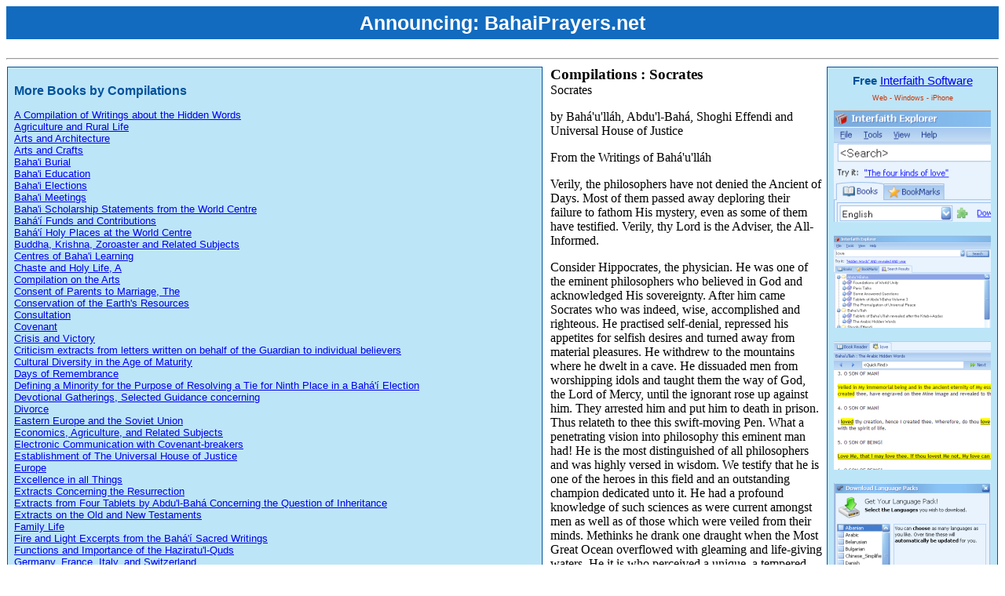

--- FILE ---
content_type: text/html; charset=utf-8
request_url: http://bahairesearch.com/english/Baha'i/Authoritative_Baha'i/Compilations/Socrates.aspx
body_size: 15425
content:


<!DOCTYPE html PUBLIC "-//W3C//DTD XHTML 1.0 Transitional//EN" "http://www.w3.org/TR/xhtml1/DTD/xhtml1-transitional.dtd">

<html id="ctl00_htmlMain" dir="LTR">
<head>
<meta name="apple-itunes-app" content="app-id=351025148, affiliate-data=at=10l4Cm">
    <meta http-equiv="Content-Type" content="text/html; charset=UTF-8"/> 
    <script type="text/javascript">
       var gaJsHost = (("https:" == document.location.protocol) ? "https://ssl." : "http://www.");
       document.write(unescape("%3Cscript src='" + gaJsHost + "google-analytics.com/ga.js' type='text/javascript'%3E%3C/script%3E"));
    </script>
    <script type="text/javascript">
       var pageTracker = _gat._getTracker("UA-247924-2");
       pageTracker._trackPageview();
    </script>     
    <style type="text/css">
        body
        {
            font-family: @Arial Unicode MS, tahoma;
            font-size: 12pt;                                              
        }
        .styleApps
        {
            font-family: Arial, Helvetica, sans-serif;
            font-size: xx-small;
            color: #CC3300;
        }
        .title
        {
            font-size: 14pt;
            font-weight: bolder;
        }
        .otherbooks
        {
            font-family: Arial, Helvetica, sans-serif;
            font-size: 13px;
            border: 1px solid;
            margin: 1px 10px 1px 1px;
            padding: 8px;
            color: #00529B;
            background-color: #BDE5F8;
            float: left;
        }
        .header
        {
            font-family: Arial, Helvetica, sans-serif;
            font-size: 15px;
            border: 1px solid;
            margin: 1px 1px 1px 5px;
            padding: 8px;
            color: #00529B;
            background-color: #BDE5F8;
            float: right;
            text-align: center;
        }
        h2
        {
            font-size: 12pt;
            font-weight: bolder;
        }
h1 {
 color: #ffffff;
 font-family: 'Raleway',sans-serif;
 font-size: 25px;
 font-weight: 800; 
line-height: 42px;
 margin: 0 0 24px;
 text-align: center; 
 
background-color: #126bbf;
width: 100%; }
h1 a {color: white; text-decoration: none;}

    </style>
    <title id="ctl00_headTitle">Compilations : Socrates  [bahai : english : bahairesearch.com]</title>
    <meta id="ctl00_metaDescription" name="description" content="Compilations , author of Socrates"></meta>
    <meta id="ctl00_metaLanguage" HTTP-EQUIV="Content-Language" content="en"></meta>
    <meta name="robots" content="FOLLOW,INDEX" />
    <link rel="shortcut icon" href="http://www.BahaiResearch.com/favicon.ico" type="image/vnd.microsoft.icon" /> 
    <link rel="icon" href="http://www.BahaiResearch.com/favicon.ico" type="image/vnd.microsoft.icon" /> 
    
</head>
<body>
<h1>Announcing: <a href="https://bahaiprayers.net/" target=_blank>BahaiPrayers.net</a></h1>
<hr/>
<div style="clear: both;"></div>
    <div id="ctl00_divOtherBooks" class="otherbooks" dir="ltr"><h2>More Books by Compilations</h2><a href="/english/Baha'i/Authoritative_Baha'i/Compilations/A Compilation of Writings about the Hidden Words.aspx">A Compilation of Writings about the Hidden Words</a><br><a href="/english/Baha'i/Authoritative_Baha'i/Compilations/Agriculture and Rural Life.aspx">Agriculture and Rural Life</a><br><a href="/english/Baha'i/Authoritative_Baha'i/Compilations/Arts and Architecture.aspx">Arts and Architecture</a><br><a href="/english/Baha'i/Authoritative_Baha'i/Compilations/Arts and Crafts.aspx">Arts and Crafts</a><br><a href="/english/Baha'i/Authoritative_Baha'i/Compilations/Baha'i Burial.aspx">Baha'i Burial</a><br><a href="/english/Baha'i/Authoritative_Baha'i/Compilations/Baha'i Education.aspx">Baha'i Education</a><br><a href="/english/Baha'i/Authoritative_Baha'i/Compilations/Baha'i Elections.aspx">Baha'i Elections</a><br><a href="/english/Baha'i/Authoritative_Baha'i/Compilations/Baha'i Meetings.aspx">Baha'i Meetings</a><br><a href="/english/Baha'i/Authoritative_Baha'i/Compilations/Baha'i Scholarship Statements from the World Centre.aspx">Baha'i Scholarship Statements from the World Centre</a><br><a href="/english/Baha'i/Authoritative_Baha'i/Compilations/Bahá'í Funds and Contributions.aspx">Bahá'í Funds and Contributions</a><br><a href="/english/Baha'i/Authoritative_Baha'i/Compilations/Bahá'í Holy Places at the World Centre.aspx">Bahá'í Holy Places at the World Centre</a><br><a href="/english/Baha'i/Authoritative_Baha'i/Compilations/Buddha, Krishna, Zoroaster and Related Subjects.aspx">Buddha, Krishna, Zoroaster and Related Subjects</a><br><a href="/english/Baha'i/Authoritative_Baha'i/Compilations/Centres of Baha'i Learning.aspx">Centres of Baha'i Learning</a><br><a href="/english/Baha'i/Authoritative_Baha'i/Compilations/Chaste and Holy Life, A.aspx">Chaste and Holy Life, A</a><br><a href="/english/Baha'i/Authoritative_Baha'i/Compilations/Compilation on the Arts.aspx">Compilation on the Arts</a><br><a href="/english/Baha'i/Authoritative_Baha'i/Compilations/Consent of Parents to Marriage, The.aspx">Consent of Parents to Marriage, The</a><br><a href="/english/Baha'i/Authoritative_Baha'i/Compilations/Conservation of the Earth's Resources.aspx">Conservation of the Earth's Resources</a><br><a href="/english/Baha'i/Authoritative_Baha'i/Compilations/Consultation.aspx">Consultation</a><br><a href="/english/Baha'i/Authoritative_Baha'i/Compilations/Covenant.aspx">Covenant</a><br><a href="/english/Baha'i/Authoritative_Baha'i/Compilations/Crisis and Victory.aspx">Crisis and Victory</a><br><a href="/english/Baha'i/Authoritative_Baha'i/Compilations/Criticism extracts from letters written on behalf of the Guardian to individual believers.aspx">Criticism extracts from letters written on behalf of the Guardian to individual believers</a><br><a href="/english/Baha'i/Authoritative_Baha'i/Compilations/Cultural Diversity in the Age of Maturity.aspx">Cultural Diversity in the Age of Maturity</a><br><a href="/english/Baha'i/Authoritative_Baha'i/Compilations/Days of Remembrance.aspx">Days of Remembrance</a><br><a href="/english/Baha'i/Authoritative_Baha'i/Compilations/Defining a Minority for the Purpose of Resolving a Tie for Ninth Place in a Bahá'í Election.aspx">Defining a Minority for the Purpose of Resolving a Tie for Ninth Place in a Bahá'í Election</a><br><a href="/english/Baha'i/Authoritative_Baha'i/Compilations/Devotional Gatherings, Selected Guidance concerning.aspx">Devotional Gatherings, Selected Guidance concerning</a><br><a href="/english/Baha'i/Authoritative_Baha'i/Compilations/Divorce.aspx">Divorce</a><br><a href="/english/Baha'i/Authoritative_Baha'i/Compilations/Eastern Europe and the Soviet Union.aspx">Eastern Europe and the Soviet Union</a><br><a href="/english/Baha'i/Authoritative_Baha'i/Compilations/Economics, Agriculture, and Related Subjects.aspx">Economics, Agriculture, and Related Subjects</a><br><a href="/english/Baha'i/Authoritative_Baha'i/Compilations/Electronic Communication with Covenant-breakers.aspx">Electronic Communication with Covenant-breakers</a><br><a href="/english/Baha'i/Authoritative_Baha'i/Compilations/Establishment of The Universal House of Justice.aspx">Establishment of The Universal House of Justice</a><br><a href="/english/Baha'i/Authoritative_Baha'i/Compilations/Europe.aspx">Europe</a><br><a href="/english/Baha'i/Authoritative_Baha'i/Compilations/Excellence in all Things.aspx">Excellence in all Things</a><br><a href="/english/Baha'i/Authoritative_Baha'i/Compilations/Extracts Concerning the Resurrection.aspx">Extracts Concerning the Resurrection</a><br><a href="/english/Baha'i/Authoritative_Baha'i/Compilations/Extracts from Four Tablets by Abdu'l-Bahá Concerning the Question of Inheritance.aspx">Extracts from Four Tablets by Abdu'l-Bahá Concerning the Question of Inheritance</a><br><a href="/english/Baha'i/Authoritative_Baha'i/Compilations/Extracts on the Old and New Testaments.aspx">Extracts on the Old and New Testaments</a><br><a href="/english/Baha'i/Authoritative_Baha'i/Compilations/Family Life.aspx">Family Life</a><br><a href="/english/Baha'i/Authoritative_Baha'i/Compilations/Fire and Light Excerpts from the Bahá'í Sacred Writings.aspx">Fire and Light Excerpts from the Bahá'í Sacred Writings</a><br><a href="/english/Baha'i/Authoritative_Baha'i/Compilations/Functions and Importance of the Haziratu'l-Quds.aspx">Functions and Importance of the Haziratu'l-Quds</a><br><a href="/english/Baha'i/Authoritative_Baha'i/Compilations/Germany, France, Italy, and Switzerland.aspx">Germany, France, Italy, and Switzerland</a><br><a href="/english/Baha'i/Authoritative_Baha'i/Compilations/Give Me Thy Grace to Serve Thy Loved Ones.aspx">Give Me Thy Grace to Serve Thy Loved Ones</a><br><a href="/english/Baha'i/Authoritative_Baha'i/Compilations/Guidance Regarding Bahá'í Archives.aspx">Guidance Regarding Bahá'í Archives</a><br><a href="/english/Baha'i/Authoritative_Baha'i/Compilations/Guidance to Poets.aspx">Guidance to Poets</a><br><a href="/english/Baha'i/Authoritative_Baha'i/Compilations/Guidelines for Teaching.aspx">Guidelines for Teaching</a><br><a href="/english/Baha'i/Authoritative_Baha'i/Compilations/Health, Healing, and Nutrition.aspx">Health, Healing, and Nutrition</a><br><a href="/english/Baha'i/Authoritative_Baha'i/Compilations/Holocaust and the Greater Plan of God, The.aspx">Holocaust and the Greater Plan of God, The</a><br><a href="/english/Baha'i/Authoritative_Baha'i/Compilations/Homosexuality.aspx">Homosexuality</a><br><a href="/english/Baha'i/Authoritative_Baha'i/Compilations/Humor and Laughter.aspx">Humor and Laughter</a><br><a href="/english/Baha'i/Authoritative_Baha'i/Compilations/Huqúqu'lláh.aspx">Huqúqu'lláh</a><br><a href="/english/Baha'i/Authoritative_Baha'i/Compilations/Importance of collecting and safeguarding the Bahá'í writings.aspx">Importance of collecting and safeguarding the Bahá'í writings</a><br><a href="/english/Baha'i/Authoritative_Baha'i/Compilations/Importance of Deepening Our Knowledge and Understanding of the Faith.aspx">Importance of Deepening Our Knowledge and Understanding of the Faith</a><br><a href="/english/Baha'i/Authoritative_Baha'i/Compilations/Importance of Obligatory Prayer and Fasting.aspx">Importance of Obligatory Prayer and Fasting</a><br><a href="/english/Baha'i/Authoritative_Baha'i/Compilations/Importance of Prayer, Meditation, and the Devotional Attitude.aspx">Importance of Prayer, Meditation, and the Devotional Attitude</a><br><a href="/english/Baha'i/Authoritative_Baha'i/Compilations/Importance of the Arts in Promoting the Faith.aspx">Importance of the Arts in Promoting the Faith</a><br><a href="/english/Baha'i/Authoritative_Baha'i/Compilations/Islands of the North Sea.aspx">Islands of the North Sea</a><br><a href="/english/Baha'i/Authoritative_Baha'i/Compilations/Islands of the South Pacific.aspx">Islands of the South Pacific</a><br><a href="/english/Baha'i/Authoritative_Baha'i/Compilations/Issues Concerning Community Functioning.aspx">Issues Concerning Community Functioning</a><br><a href="/english/Baha'i/Authoritative_Baha'i/Compilations/Issues Related to the Study of the Bahá'í Faith.aspx">Issues Related to the Study of the Bahá'í Faith</a><br><a href="/english/Baha'i/Authoritative_Baha'i/Compilations/Living the Life.aspx">Living the Life</a><br><a href="/english/Baha'i/Authoritative_Baha'i/Compilations/Local Spiritual Assemblies.aspx">Local Spiritual Assemblies</a><br><a href="/english/Baha'i/Authoritative_Baha'i/Compilations/Music.aspx">Music</a><br><a href="/english/Baha'i/Authoritative_Baha'i/Compilations/National Convention.aspx">National Convention</a><br><a href="/english/Baha'i/Authoritative_Baha'i/Compilations/National Spiritual Assembly.aspx">National Spiritual Assembly</a><br><a href="/english/Baha'i/Authoritative_Baha'i/Compilations/Nature.aspx">Nature</a><br><a href="/english/Baha'i/Authoritative_Baha'i/Compilations/Nineteen Day Feast.aspx">Nineteen Day Feast</a><br><a href="/english/Baha'i/Authoritative_Baha'i/Compilations/Non-association with Covenant-breakers.aspx">Non-association with Covenant-breakers</a><br><a href="/english/Baha'i/Authoritative_Baha'i/Compilations/Obligatory Prayer, Exemption from.aspx">Obligatory Prayer, Exemption from</a><br><a href="/english/Baha'i/Authoritative_Baha'i/Compilations/On the Naming of Babies.aspx">On the Naming of Babies</a><br><a href="/english/Baha'i/Authoritative_Baha'i/Compilations/Opposition.aspx">Opposition</a><br><a href="/english/Baha'i/Authoritative_Baha'i/Compilations/Peace.aspx">Peace</a><br><a href="/english/Baha'i/Authoritative_Baha'i/Compilations/Photographs of Bahá'u'lláh.aspx">Photographs of Bahá'u'lláh</a><br><a href="/english/Baha'i/Authoritative_Baha'i/Compilations/Power of Divine Assistance, The.aspx">Power of Divine Assistance, The</a><br><a href="/english/Baha'i/Authoritative_Baha'i/Compilations/Preserving Baha'i Marriages.aspx">Preserving Baha'i Marriages</a><br><a href="/english/Baha'i/Authoritative_Baha'i/Compilations/Professions.aspx">Professions</a><br><a href="/english/Baha'i/Authoritative_Baha'i/Compilations/Prohibition on Drinking Alcohol.aspx">Prohibition on Drinking Alcohol</a><br><a href="/english/Baha'i/Authoritative_Baha'i/Compilations/Prominent People.aspx">Prominent People</a><br><a href="/english/Baha'i/Authoritative_Baha'i/Compilations/Promoting Entry by Troops.aspx">Promoting Entry by Troops</a><br><a href="/english/Baha'i/Authoritative_Baha'i/Compilations/Psychology and Knowledge of Self.aspx">Psychology and Knowledge of Self</a><br><a href="/english/Baha'i/Authoritative_Baha'i/Compilations/Redistribution of Wealth.aspx">Redistribution of Wealth</a><br><a href="/english/Baha'i/Authoritative_Baha'i/Compilations/Removal of Administative Rights.aspx">Removal of Administative Rights</a><br><a href="/english/Baha'i/Authoritative_Baha'i/Compilations/Representation of the Manifestations of God and the Master in Portraits, Photographs, and Dramatic Presentations.aspx">Representation of the Manifestations of God and the Master in Portraits, Photographs, and Dramatic Presentations</a><br><a href="/english/Baha'i/Authoritative_Baha'i/Compilations/Reproduction and other Biological Subjects compilation.aspx">Reproduction and other Biological Subjects compilation</a><br><a href="/english/Baha'i/Authoritative_Baha'i/Compilations/Reviewing Practice and Functions of Literature Review.aspx">Reviewing Practice and Functions of Literature Review</a><br><a href="/english/Baha'i/Authoritative_Baha'i/Compilations/Sanctity and Nature of Bahá'í Elections, The.aspx">Sanctity and Nature of Bahá'í Elections, The</a><br><a href="/english/Baha'i/Authoritative_Baha'i/Compilations/Scholarship.aspx">Scholarship</a><br><a href="/english/Baha'i/Authoritative_Baha'i/Compilations/Science and Technology.aspx">Science and Technology</a><br><a href="/english/Baha'i/Authoritative_Baha'i/Compilations/Scriptures of Previous Dispensations.aspx">Scriptures of Previous Dispensations</a><br><a href="/english/Baha'i/Authoritative_Baha'i/Compilations/Service in Bahá'í Temples.aspx">Service in Bahá'í Temples</a><br><a href="/english/Baha'i/Authoritative_Baha'i/Compilations/Significance of the Formative Age of Our Faith.aspx">Significance of the Formative Age of Our Faith</a><br><a href="/english/Baha'i/Authoritative_Baha'i/Compilations/Social and Economic Development.aspx">Social and Economic Development</a><br><a href="/english/Baha'i/Authoritative_Baha'i/Compilations/Socrates.aspx">Socrates</a><br><a href="/english/Baha'i/Authoritative_Baha'i/Compilations/Studying the Writings of the Guardian.aspx">Studying the Writings of the Guardian</a><br><a href="/english/Baha'i/Authoritative_Baha'i/Compilations/Teaching Among Aboriginal and Indigenous People.aspx">Teaching Among Aboriginal and Indigenous People</a><br><a href="/english/Baha'i/Authoritative_Baha'i/Compilations/Teaching The Masses.aspx">Teaching The Masses</a><br><a href="/english/Baha'i/Authoritative_Baha'i/Compilations/The Local Spiritual Assembly.aspx">The Local Spiritual Assembly</a><br><a href="/english/Baha'i/Authoritative_Baha'i/Compilations/Traditional African Culture, Aspects of.aspx">Traditional African Culture, Aspects of</a><br><a href="/english/Baha'i/Authoritative_Baha'i/Compilations/Translation and provisional translations.aspx">Translation and provisional translations</a><br><a href="/english/Baha'i/Authoritative_Baha'i/Compilations/Translation, brief compilation on.aspx">Translation, brief compilation on</a><br><a href="/english/Baha'i/Authoritative_Baha'i/Compilations/Trustworthiness.aspx">Trustworthiness</a><br><a href="/english/Baha'i/Authoritative_Baha'i/Compilations/Unlocking the Power of Action.aspx">Unlocking the Power of Action</a><br><a href="/english/Baha'i/Authoritative_Baha'i/Compilations/Use of Radio and Television in Teaching, The.aspx">Use of Radio and Television in Teaching, The</a><br><a href="/english/Baha'i/Authoritative_Baha'i/Compilations/Women.aspx">Women</a><br><a href="/english/Baha'i/Authoritative_Baha'i/Compilations/Writers and Writing.aspx">Writers and Writing</a><br><a href="/english/Baha'i/Authoritative_Baha'i/Compilations/Writings of Covenant-breakers and other Enemies of the Faith.aspx">Writings of Covenant-breakers and other Enemies of the Faith</a><br><a href="/english/Baha'i/Authoritative_Baha'i/Compilations/Youth.aspx">Youth</a><br><a href="/english/Baha'i/Authoritative_Baha'i/Compilations/Baha'i Prayers 9.aspx">Baha'i Prayers 9</a><br><a href="/english/Baha'i/Authoritative_Baha'i/Compilations/Baha'i Prayers.aspx">Baha'i Prayers</a><br><a href="/english/Baha'i/Authoritative_Baha'i/Compilations/Baha'i Scriptures Part 1.aspx">Baha'i Scriptures Part 1</a><br><a href="/english/Baha'i/Authoritative_Baha'i/Compilations/Baha'i Scriptures Part 2.aspx">Baha'i Scriptures Part 2</a><br><a href="/english/Baha'i/Authoritative_Baha'i/Compilations/Baha'i Scriptures Part 3.aspx">Baha'i Scriptures Part 3</a><br><a href="/english/Baha'i/Authoritative_Baha'i/Compilations/Baha'i Scriptures Part 4.aspx">Baha'i Scriptures Part 4</a><br><a href="/english/Baha'i/Authoritative_Baha'i/Compilations/Baha'i Scriptures Part 5.aspx">Baha'i Scriptures Part 5</a><br><a href="/english/Baha'i/Authoritative_Baha'i/Compilations/Baha'i World Faith Part 1.aspx">Baha'i World Faith Part 1</a><br><a href="/english/Baha'i/Authoritative_Baha'i/Compilations/Baha'i World Faith Part 2.aspx">Baha'i World Faith Part 2</a><br><a href="/english/Baha'i/Authoritative_Baha'i/Compilations/Baha'i World Faith Part 3.aspx">Baha'i World Faith Part 3</a><br><a href="/english/Baha'i/Authoritative_Baha'i/Compilations/Bahiyyih Khanum.aspx">Bahiyyih Khanum</a><br><a href="/english/Baha'i/Authoritative_Baha'i/Compilations/Fire and Light.aspx">Fire and Light</a><br><a href="/english/Baha'i/Authoritative_Baha'i/Compilations/Guidance for Baha'i Radio.aspx">Guidance for Baha'i Radio</a><br><a href="/english/Baha'i/Authoritative_Baha'i/Compilations/Handmaidens of God - Baha'i Prayers for Women.aspx">Handmaidens of God - Baha'i Prayers for Women</a><br><a href="/english/Baha'i/Authoritative_Baha'i/Compilations/Japan Will Turn Ablaze.aspx">Japan Will Turn Ablaze</a><br><a href="/english/Baha'i/Authoritative_Baha'i/Compilations/Lights of Guidance Part 1.aspx">Lights of Guidance Part 1</a><br></div>
    <div id="ctl00_divTitleHeader" class="header"><b>Free</b> <a href='http://bahairesearch.com' target='_blank'>Interfaith Software</a><p class='styleApps'>Web - Windows - iPhone</p><a href='http://bahairesearch.com' target='_blank'><img src='http://bahairesearch.com/images/smallads/1.png'></a><br><br><a href='http://bahairesearch.com' target='_blank'><img src='http://bahairesearch.com/images/smallads/2.png'></a><br><br><a href='http://bahairesearch.com' target='_blank'><img src='http://bahairesearch.com/images/smallads/3.png'></a><br><br><a href='http://bahairesearch.com' target='_blank'><img src='http://bahairesearch.com/images/smallads/4.png'></a><br></div>
    <div id="ctl00_divTitle" class="title">Compilations : Socrates</div>
    <div id="ctl00_divContent"><div>Socrates<br>
<p>by Bahá'u'lláh, Abdu'l-Bahá, Shoghi Effendi and Universal House of Justice</p>
From the Writings of Bahá'u'lláh<br>
<p>Verily, the philosophers have not denied the Ancient of Days. Most of them passed away deploring their failure to fathom His mystery, even as some of them have testified. Verily, thy Lord is the Adviser, the All-Informed.</p>
<p>Consider Hippocrates, the physician. He was one of the eminent philosophers who believed in God and acknowledged His sovereignty. After him came Socrates who was indeed, wise, accomplished and righteous. He practised self-denial, repressed his appetites for selfish desires and turned away from material pleasures. He withdrew to the mountains where he dwelt in a cave. He dissuaded men from worshipping idols and taught them the way of God, the Lord of Mercy, until the ignorant rose up against him. They arrested him and put him to death in prison. Thus relateth to thee this swift-moving Pen. What a penetrating vision into philosophy this eminent man had! He is the most distinguished of all philosophers and was highly versed in wisdom. We testify that he is one of the heroes in this field and an outstanding champion dedicated unto it. He had a profound knowledge of such sciences as were current amongst men as well as of those which were veiled from their minds. Methinks he drank one draught when the Most Great Ocean overflowed with gleaming and life-giving waters. He it is who perceived a unique, a tempered, and a pervasive nature in things, bearing the closest likeness to the human spirit, and he discovered this nature to be distinct from the substance of things in their refined form. He hath a special pronouncement on this weighty theme. Wert thou to ask from the worldly wise of this generation about this exposition, thou wouldst witness their incapacity to grasp it. Verily, thy Lord speaketh the truth but most people comprehend not.</p>
<p>After Socrates came the divine Plato who was a pupil of the former and occupied the chair of philosophy as his successor. He acknowledged his belief in God and in His signs which pervade all that hath been and shall be. Then came Aristotle, the well-known man of knowledge. He it is who discovered the power of gaseous matter. These men who stand out as leaders of the people and are pre-eminent among them, one and all acknowledged their belief in the immortal Being Who holdeth in His grasp the reins of all sciences.</p>
<p>I will also mention for thee the invocation voiced by Balinus who was familiar with the theories put forward by the Father of Philosophy regarding the mysteries of creation as given in his chrysolite tablets, that everyone may be fully assured of the things We have elucidated for thee in this manifest Tablet, which, if pressed with the hand of fairness and knowledge, will yield the spirit of life for the quickening of all created things. Great is the blessedness of him who swimmeth in this ocean and celebrateth the praise of his Lord, the Gracious, the Best-Beloved. Indeed the breezes of divine</p>
<p>revelation are diffused from the verses of thy Lord in such wise that no one can dispute its truth, except those who are bereft of hearing, of vision, of understanding and of every human faculty. Verily thy Lord beareth witness unto this, yet the people understand not.</p>
<p>(From Lawh-i-Hikmat, Tablets of Bahá'u'lláh Revealed after the Kitáb-i-Aqdas (Wilmette: Bahá'í Publishing Trust, 1988), pp. 146-47) [1]</p>
From the Tablets and Utterances of `Abdu'l-Bahá<br>
<p>As to what thou didst ask regarding the history of the philosophers: history, prior to Alexander of Greece, is extremely confused, for it is a fact that only after Alexander did history become an orderly and systematized discipline. One cannot, for this reason, rely upon traditions and reported historical events that have come down from before the days of Alexander. This is a matter thoroughly established, in the view of all authoritative historians. How many a historical account was taken as fact in the eighteenth century, yet the opposite was proved true in the nineteenth. No reliance, then, can be placed upon the traditions and reports of historians which antedate Alexander, not even with regard to ascertaining the lifetimes of leading individuals.</p>
<p>Wherefore ye should not be surprised that the Tablet of Wisdom is in conflict with the historical accounts. It behoveth one to reflect a while on the great diversity of opinion among the historians, and their contradictory accounts; for the historians of East and West are much at odds, and the Tablet of Wisdom was written in accordance with certain histories of the East.</p>
<p>Furthermore, the Torah, held to be the most ancient of histories, existeth today in three separate versions: the Hebrew, considered authentic by the Jews and the Protestant clergy; the Greek Septuagint, which is used as authoritative in the Greek and other Eastern churches; and the Samaritan Torah, the standard authority for that people. These three versions differ greatly, one from another, even with regard to the lifetimes of the most celebrated figures.</p>
<p>In the Hebrew Torah, it is recorded that from Noah's flood until the birth of Abraham there was an interval of two hundred and ninety-two years. In the Greek, that time-span is given as one thousand and seventy-two years, while in the Samaritan, the recorded span is nine hundred and forty-two years. Refer to the commentary by Henry Westcott,1 for tables are supplied therein which show the discrepancies among the three Torahs as to the birthdates of a number of the descendants of Shem, and thou wilt see how greatly the versions differ one from another.</p>
<p>Moreover, according to the text of the Hebrew Torah, from the creation of Adam until Noah's flood the elapsed time is recorded as one thousand six hundred and fifty-six years, while in the Greek Torah the interval is given as two thousand two hundred and sixty-two years, and in the Samaritan text, the same period is said to have lasted one thousand three hundred and seven years.</p>
<p>Reflect thou now over the discrepancies among these three Torahs. The case is indeed surprising. The Jews and Protestants belittle the Greek Torah, while to the Greeks, the Hebrew version is spurious, and the Samaritans deny both the Hebrew and the Greek versions.</p>
<p>Our purpose is to show that even in Scriptural history, the most outstanding of all histories, there are contradictions as to the time when the great ones lived, let alone as to dates related to others. And furthermore, learned societies in Europe are continually revising the existing records, both of East and West. In spite of this, how can the confused accounts of peoples dating from before Alexander be compared with the Holy Text of God? If any scholar expresses astonishment, let him be surprised at the discrepancies in Scriptural history.</p>
<p>Nevertheless, Holy Writ is authoritative, and with it no history of the world can compare, for experience hath shown that after investigation of the facts and a thorough study of ancient records and corroborative evidence, all have referred back to the Holy Scriptures. The most important thing is to establish the validity of God's universal Manifestation; once His claim proveth true, then whatsoever He may choose to say is right and correct.</p>
<p>The histories prior to Alexander, which were based on oral accounts current among the people, were put together later on. There are great discrepancies among them, and certainly they can never hold their own against Holy Writ. It is an accepted fact among historians themselves that these histories were compiled after Alexander, and that prior to his time history was transmitted by word of mouth. Note how extremely confused was the history of Greece, so much so that to this day there is no agreement on the dates related to the life of Homer, Greece's far-famed poet. Some even maintain that Homer never existed at all, and that the name is a fabrication.</p>
(From a Tablet, translated from the Persian) [2]<br>
<p>As to deistic philosophers, such as Socrates, Plato and Aristotle, they are indeed worthy of esteem and of the highest praise, for they have rendered distinguished services to mankind....</p>
<p>Now concerning philosophers, they are of two schools. Thus Socrates the wise believed in the unity of God and the existence of the soul after death; as his opinion was contrary to that of the narrow-minded people of his time, that divine sage was poisoned by them.</p>
<p>(From a Tablet to Dr. A. H. Forel, published in The Bahá'í World: 1968-1973 (Haifa: Bahá'í World Centre, 1976), vol. XV, pp. 37, 40 [Ed. - online at p. 7, 13]) [3]</p>
<p>O thou handmaid of God! It is recorded in eastern histories that Socrates journeyed to Palestine and Syria and there, from men learned in the things of God, acquired certain spiritual truths; that when he returned to Greece, he promulgated two beliefs: one, the unity of God, and the other, the immortality of the soul after its separation from the body; that these concepts, so foreign to their thought, raised agreat commotion among the Greeks, until in the end they gave him poison and killed him.</p>
<p>And this is authentic; for the Greeks believed in many gods, and Socrates established the fact that God is one, which obviously was in conflict with Greek beliefs.</p>
<p>The Founder of monotheism was Abraham; it is to Him that this concept can be traced, and the belief was current among the Children of Israel, even in the days of Socrates.</p>
<p>The above, however, cannot be found in the Jewish histories; there are many facts which are not included in Jewish history. Not all the events of the life of Christ are set forth in the history of Josephus, a Jew, although it was he who wrote the history of the times of Christ. One may not, therefore, refuse to believe in events of Christ's day on the grounds that they are not to be found in the history of Josephus.</p>
<p>Eastern histories also state that Hippocrates sojourned for a long time in the town of Tyre, and this is a city in Syria.</p>
<p>(Selections from the Writings of `Abdu'l-Bahá (Haifa: Bahá'í World Centre, 1982), section 25, p. 55) [4]</p>
<p>Moses established laws and ordinances; these gave life to the people of Israel, and led them to the highest possible degree of civilization at that period.</p>
<p>To such a development did they attain that the philosophers of Greece would come and acquire knowledge from the learned men of Israel. Such an one was Socrates, who visited Syria, and took from the children of Israel the teachings of the Unity of God and of the immortality of the soul. After his return to Greece, he promulgated these teachings. Later the people of Greece rose in opposition to him, accused him of impiety, arraigned him before the Areopagus, and condemned him to death by poison.</p>
<p>(Some Answered Questions (Wilmette: Bahá'í Publishing Trust, 1984), pp. 14-15) [5]</p>
<p>It is furthermore a matter of record in numerous historical works that the philosophers of Greece such as Pythagoras, acquired the major part of their philosophy, both divine and material, from the disciples of Solomon. And Socrates after having eagerly journeyed to meet with some of Israel's most illustrious scholars and divines, on his return to Greece established the concept of the oneness of God and the continuing life of the human soul after it has put off its elemental dust. Ultimately, the ignorant among the Greeks denounced this man who had fathomed the inmost mysteries of wisdom, and rose up to take his life; and then the populace forced the hand of their ruler, and in council assembled they caused Socrates to drink from the poisoned cup.</p>
<p>(The Secret of Divine Civilization (Wilmette: Bahá'í Publishing Trust, 1990), p. 77) [6]</p>
<p>The philosophers of Greece�such as Aristotle, Socrates, Plato and others�were devoted to the investigation of both natural and spiritual phenomena. In their schools of teaching they discoursed</p>
<p>upon the world of nature as well as the supernatural world. Today the philosophy and logic of Aristotle are known throughout the world.</p>
<p>(The Promulgation of Universal Peace: Talks Delivered by `Abd'ul-Bahá during His Visit to the United States and Canada in 1912 rev. ed. (Wilmette: Bahá'í Publishing Trust, 1982), p. 327) [7]</p>
<p>In the splendor of the reign of Solomon their sciences and arts advanced to such a degree that even the Greek philosophers journeyed to Jerusalem to sit at the feet of the Hebrew sages and acquire the basis of Israelitish law. According to eastern history this is an established fact. Even Socrates visited the Jewish doctors in the Holy Land, consorting with them and discussing the principles and basis of their religious belief. After his return to Greece he formulated his philosophical teaching of divine unity and advanced his belief in the immortality of the spirit beyond the dissolution of the body. Without doubt, Socrates absorbed these verities from the wise men of the Jews with whom he came in contact. Hippocrates and other philosophers of the Greeks likewise visited Palestine and acquired wisdom from the Jewish prophets, studying the basis of ethics and morality, returning to their country with contributions which have made Greece famous.</p>
<p>(The Promulgation of Universal Peace, pp. 362-63) [8]</p>
<p>Even the celebrated philosophers of Greece journeyed to Jerusalem in order to study with the Israelitish sages, and many were the lessons of philosophy and wisdom they received. Among these philosophers was the famous Socrates. He visited the Holy Land and studied with the prophets of Israel, acquiring principles of their philosophical teaching and a knowledge of their advanced arts and sciences. After his return to Greece he founded the system known as the unity of God. The Greek people rose against him, and at last he was poisoned in the presence of the king. Hippocrates and many other Greek philosophers sat at the feet of the learned Israelitish doctors and absorbed their expositions of wisdom and inner truth.</p>
(The Promulgation of Universal Peace, p. 406) [9]<br>
From Letters Written on Behalf of Shoghi Effendi<br>
<p>It was eventually through Arabs that civilization was introduced to the West. It was through them that the philosophy, science and culture which the old Greeks had developed found their way to Europe. The Arabs were the ablest translators and linguists of their age, and it is thanks to them that the writings of such well-known thinkers as Socrates, Plato and Aristotle were made available to the Westerners.2</p>
(27 April 1936 to an individual believer) [10]<br>
<p>`Abdu'l-Bahá stated that Socrates visited the Jewish doctors and imbibed the wisdom of the Hebrew Prophets. At present in the library here we have no books substantiating this statement. However as we know that the Master asserted its truth, no doubt historical evidence will be forthcoming in the future to support it.3</p>
(19 April 1941 to an individual believer) [11]<br>
<p>The Master said that Socrates�the Prince of the Grecian philosophers�received inspiration and instruction from the Hebrew Prophets; so we cannot say that Greece was devoid of contact with any Prophetic Source.4</p>
(5 April 1945 to an individual believer) [12]<br>
<p>We must not take many of `Abdu'l-Bahá'í statements as dogmatic finalities, for there are other points which when added to them round out the picture. For instance, when He calls Aristotle and Plato Philosophers of the East, He is obviously placing them in that category because He believes they belong more correctly to Eastern culture than to Central European and the New World cultures of the West. When He calls the philosophers of the West materialistic this does not for a moment mean He includes all Western philosophers for, as you truly point out, many of them have been very spiritual in their concepts....</p>
<p>Historians cannot be sure Socrates did not visit the Holy Land. But believing as we do that `Abdu'l-Bahá had an intuitive knowledge quite different from our own, we accept His authority on this matter.5</p>
(7 June 1946 to an individual) [13]<br>
<p>2nd. We have no historical proof of the truth of the Master's statement regarding the Greek philosophers visiting the Holy Land etc., but such proof may come to light through research in the future.</p>
<p>3rd. We must not take this statement too literally; "contemporary" may have been meant in Persian as something far more elastic than the English word. Likewise, the whole translation probably needs revising.6</p>
(15 February 1947 to an individual believer) [14]<br>
<p>From Letters Written on Behalf of the Universal House of Justice</p>
<p>There are, indeed, a number of things that Bahá'u'lláh says in the Lawh-i-Hikmat which differ from the current concepts of western historians. Yet it is surely significant that in this very Tablet He states:</p>
<p>Thou knowest full well that We perused not the books which men possess and We acquired not the learning current amongst them, and yet whenever We desire to quote the sayings of the learned and of the wise, presently there will appear before the face of thy Lord in the form of a tablet all that which hath appeared in the world and is revealed in the Holy Books and Scriptures. Thus do We set down in writing that which the eye perceiveth. Verily His knowledge encompasseth the earth and the heavens.</p>
<p>When asked about the statements in the Lawh-i-Hikmat, `Abdu'l-Bahá wrote, in a Tablet addressed to Miss Ethel Rosenberg, that the histories of the times before Alexander the Great are very confused, and that the Words of Baha'ull�h are the standard. He adds that the statements made in the Tablet of Wisdom are in accordance with certain of the historical records of the East.</p>
<p>(10 September 1978 from the Universal House of Justice to an individual believer) [15]</p>
<p>The Universal House of Justice has received your letter of 20 October 1987 and has directed us to convey the following in response to your question about Empedocles and Pythagoras referred to in the Lawh-i-Hikmat.</p>
<p>In a Tablet written in response to questions raised about this Tablet, `Abdu'l-Bahá clarifies the perspective toward statements made by Baha'ull�h in the Lawh-i-Hikmat which differ from the current concepts of western historians. The Master states that histories of the times before Alexander the Great are very confused and that when the subject came under scholarly discipline in later times the greatest difficulty was, and still is, experienced in giving dates with any certainty. He further points out that the Words of Baha'ull�h are the standard and that the statements made in the Tablet of Wisdom are in accordance with certain of the historical records of the East.</p>
<p>In reference to the specific passage in the Lawh-i-Hikmat regarding Empedocles and Pythagoras being contemporaries of David and Solomon, the following is an excerpt from a letter written on behalf of the Guardian to an individual believer who enquired about this passage:</p>
<p>We must not take this statement too literally; "contemporary" may have been meant in Persian as something far more elastic than the English word.</p>
(15 February 1947)<br>
<p>It is noteworthy that at both the beginning and end of this section of the Tablet, Bahá'u'lláh indicates that He is quoting "some accounts of the sages". These would have been the historical accounts familiar to the person whom He is addressing in the Tablet. The fact that Bahá'u'lláh makes such statements for the sake of illustrating the spiritual principles that He wishes to convey, does not necessarily mean that He is endorsing their historical accuracy. In this connection it is interesting to note the answer given by the beloved Guardian's secretary on his behalf to a question about the "fourth heaven" mentioned in the Kitáb-i-�q�n [B.Z. - see pp. 89, 133]. The translation of the passage is as follows:</p>
<p>As to the ascent of Christ to the "fourth heaven" as revealed in the glorious Book of �q�n, he [the Guardian] stated that the "fourth heaven" is a term used and a belief held by the early astronomers. The followers of the Shi'ah sect likewise held this belief. As the Kitáb-i-�q�n was revealed for the guidance of that sect, this term was used in conformity with the concepts of its followers.</p>
<p>(3 November 1987, written on behalf of the Universal House of Justice to an individual believer) [16]</p>
------------------------<br>
<p>1. The English equivalent of this name written in Persian by `Abdu'l-Bahá is not certain. [B.Z. - Possibly, Brooke Foss Westcott, the 19th century textual critic?]</p>
<p>2. The question addressed to Shoghi Effendi concerned the factors that contributed to the efflorescence of European culture during the Renaissance.</p>
<p>3. The questioner referred to `Abdu'l-Bahá'í statement in extract [8], and states that he understood the Master told a pilgrim that eastern historians had recorded the visit of Socrates. He asks which writers mention this point.</p>
<p>4. The answer was provided in response to a question about what was the motive force of the great civilization of Greece.</p>
<p>5. The questioner cites several statements from `Abdu'l-Bahá and takes issue with the Master's categorization of western philosophers. He also challenges the assertion that Socrates visited the Holy Land on the grounds that Socrates was too poor to travel and that the travels were likely to have been undertaken by Plato, the student of Socrates.</p>
<p>6. The questioner enquires whether there is evidence to support the statements of `Abdu'l-Bahá concerning Socrates' visiting the Holy Land, and how the statement of Bahá'u'lláh in the Tablet of Wisdom concerning Empedocles and Pythagoras being contemporaries of David and Solomon is to be understood.</p>
</div></div>
    <div id="ctl00_divFooter" dir="ltr"><script type="text/javascript"><!--
                google_ad_client = "pub-0574756881927996";
                /* BahaiResearch.com 728x90, created 6/21/09 */
                google_ad_slot = "4071407939";
                google_ad_width = 728;
                google_ad_height = 90;
                //-->
                </script>
                <script type="text/javascript"
                src="http://pagead2.googlesyndication.com/pagead/show_ads.js">
                </script><hr>Table of Contents: <a href="/Albanian/Table_of_contents.aspx">Albanian</a> :<a href="/Arabic/Table_of_contents.aspx">Arabic</a> :<a href="/Belarusian/Table_of_contents.aspx">Belarusian</a> :<a href="/Bulgarian/Table_of_contents.aspx">Bulgarian</a> :<a href="/Chinese_Simplified/Table_of_contents.aspx">Chinese_Simplified</a> :<a href="/Chinese_Traditional/Table_of_contents.aspx">Chinese_Traditional</a> :<a href="/Danish/Table_of_contents.aspx">Danish</a> :<a href="/Dutch/Table_of_contents.aspx">Dutch</a> :<a href="/English/Table_of_contents.aspx">English</a> :<a href="/French/Table_of_contents.aspx">French</a> :<a href="/German/Table_of_contents.aspx">German</a> :<a href="/Hungarian/Table_of_contents.aspx">Hungarian</a> :<a href="/Íslenska/Table_of_contents.aspx">Íslenska</a> :<a href="/Italian/Table_of_contents.aspx">Italian</a> :<a href="/Japanese/Table_of_contents.aspx">Japanese</a> :<a href="/Korean/Table_of_contents.aspx">Korean</a> :<a href="/Latvian/Table_of_contents.aspx">Latvian</a> :<a href="/Norwegian/Table_of_contents.aspx">Norwegian</a> :<a href="/Persian/Table_of_contents.aspx">Persian</a> :<a href="/Polish/Table_of_contents.aspx">Polish</a> :<a href="/Portuguese/Table_of_contents.aspx">Portuguese</a> :<a href="/Romanian/Table_of_contents.aspx">Romanian</a> :<a href="/Russian/Table_of_contents.aspx">Russian</a> :<a href="/Spanish/Table_of_contents.aspx">Spanish</a> :<a href="/Swedish/Table_of_contents.aspx">Swedish</a> :<a href="/Turkish/Table_of_contents.aspx">Turkish</a> :<a href="/Ukrainian/Table_of_contents.aspx">Ukrainian</a> :</div>
</body>
</html>


--- FILE ---
content_type: text/html; charset=utf-8
request_url: https://www.google.com/recaptcha/api2/aframe
body_size: 265
content:
<!DOCTYPE HTML><html><head><meta http-equiv="content-type" content="text/html; charset=UTF-8"></head><body><script nonce="ocKre4Oxck1pzvriRq4Ucw">/** Anti-fraud and anti-abuse applications only. See google.com/recaptcha */ try{var clients={'sodar':'https://pagead2.googlesyndication.com/pagead/sodar?'};window.addEventListener("message",function(a){try{if(a.source===window.parent){var b=JSON.parse(a.data);var c=clients[b['id']];if(c){var d=document.createElement('img');d.src=c+b['params']+'&rc='+(localStorage.getItem("rc::a")?sessionStorage.getItem("rc::b"):"");window.document.body.appendChild(d);sessionStorage.setItem("rc::e",parseInt(sessionStorage.getItem("rc::e")||0)+1);localStorage.setItem("rc::h",'1769011489602');}}}catch(b){}});window.parent.postMessage("_grecaptcha_ready", "*");}catch(b){}</script></body></html>